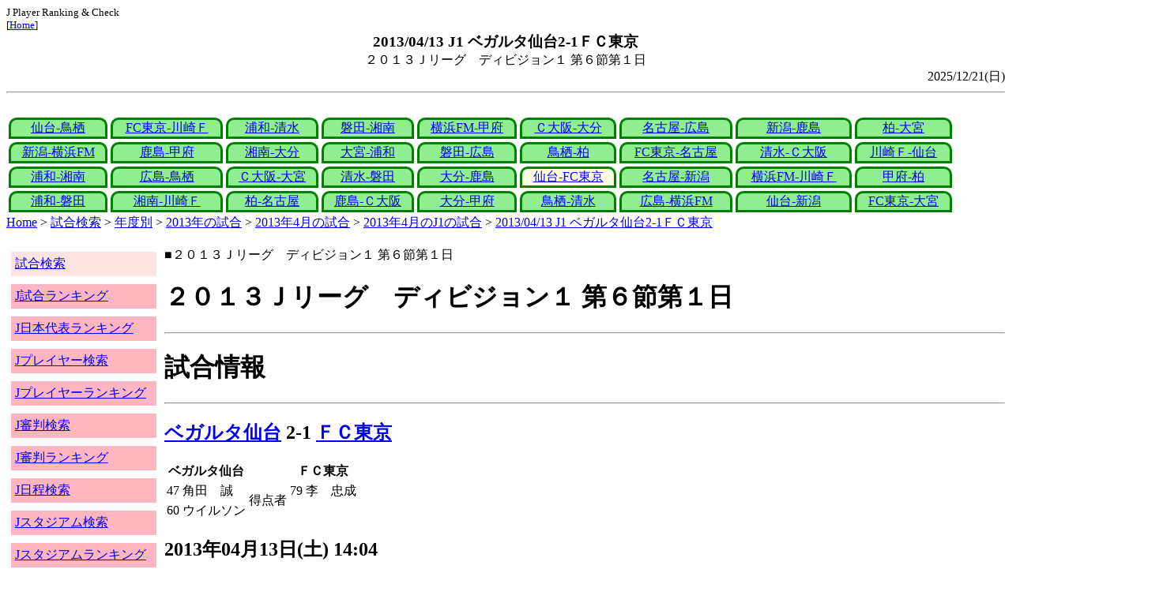

--- FILE ---
content_type: text/html
request_url: http://j-player.main.jp/md0000014882.htm
body_size: 4390
content:
<html>
<head>
<meta charset="utf-8"/>
<title>2013/04/13 J1 ベガルタ仙台2-1ＦＣ東京</title><meta name="viewport" content="width=device-width">
<link href="./jplayer.css" rel="stylesheet" type="text/css">
<script data-ad-client="ca-pub-8552066327539456" async src="https://pagead2.googlesyndication.com/pagead/js/adsbygoogle.js"></script>
</head>
<body>
<small>J Player Ranking & Check<br>[<a href="index.htm">Home</a>]</small><center><b><big>2013/04/13 J1 ベガルタ仙台2-1ＦＣ東京</big></b><br>２０１３Ｊリーグ　ディビジョン１ 第６節第１日</center>
<div align="right">2025/12/21(日)</div>
<hr><div id="jplayer">
<div id="content">
<table bgcolor=white width=95%>
<tr>
<td align=center valign=bottom><div id="tab-design-disable"><a href="md0000014907.htm">仙台-鳥栖</a></div></td><td align=center valign=bottom><div id="tab-design-disable"><a href="md0000014906.htm">FC東京-川崎Ｆ</a></div></td><td align=center valign=bottom><div id="tab-design-disable"><a href="md0000014905.htm">浦和-清水</a></div></td><td align=center valign=bottom><div id="tab-design-disable"><a href="md0000014904.htm">磐田-湘南</a></div></td><td align=center valign=bottom><div id="tab-design-disable"><a href="md0000014903.htm">横浜FM-甲府</a></div></td><td align=center valign=bottom><div id="tab-design-disable"><a href="md0000014902.htm">Ｃ大阪-大分</a></div></td><td align=center valign=bottom><div id="tab-design-disable"><a href="md0000014901.htm">名古屋-広島</a></div></td><td align=center valign=bottom><div id="tab-design-disable"><a href="md0000014900.htm">新潟-鹿島</a></div></td><td align=center valign=bottom><div id="tab-design-disable"><a href="md0000014899.htm">柏-大宮</a></div></td></tr>
<tr>
<td align=center valign=bottom><div id="tab-design-disable"><a href="md0000014898.htm">新潟-横浜FM</a></div></td><td align=center valign=bottom><div id="tab-design-disable"><a href="md0000014897.htm">鹿島-甲府</a></div></td><td align=center valign=bottom><div id="tab-design-disable"><a href="md0000014896.htm">湘南-大分</a></div></td><td align=center valign=bottom><div id="tab-design-disable"><a href="md0000014895.htm">大宮-浦和</a></div></td><td align=center valign=bottom><div id="tab-design-disable"><a href="md0000014894.htm">磐田-広島</a></div></td><td align=center valign=bottom><div id="tab-design-disable"><a href="md0000014893.htm">鳥栖-柏</a></div></td><td align=center valign=bottom><div id="tab-design-disable"><a href="md0000014892.htm">FC東京-名古屋</a></div></td><td align=center valign=bottom><div id="tab-design-disable"><a href="md0000014891.htm">清水-Ｃ大阪</a></div></td><td align=center valign=bottom><div id="tab-design-disable"><a href="md0000014890.htm">川崎Ｆ-仙台</a></div></td></tr>
<tr>
<td align=center valign=bottom><div id="tab-design-disable"><a href="md0000014889.htm">浦和-湘南</a></div></td><td align=center valign=bottom><div id="tab-design-disable"><a href="md0000014888.htm">広島-鳥栖</a></div></td><td align=center valign=bottom><div id="tab-design-disable"><a href="md0000014887.htm">Ｃ大阪-大宮</a></div></td><td align=center valign=bottom><div id="tab-design-disable"><a href="md0000014886.htm">清水-磐田</a></div></td><td align=center valign=bottom><div id="tab-design-disable"><a href="md0000014885.htm">大分-鹿島</a></div></td><td align=center valign=bottom><div id="tab-design-enable"><a href="md0000014882.htm">仙台-FC東京</a></div></td><td align=center valign=bottom><div id="tab-design-disable"><a href="md0000014884.htm">名古屋-新潟</a></div></td><td align=center valign=bottom><div id="tab-design-disable"><a href="md0000014883.htm">横浜FM-川崎Ｆ</a></div></td><td align=center valign=bottom><div id="tab-design-disable"><a href="md0000014881.htm">甲府-柏</a></div></td></tr>
<tr>
<td align=center valign=bottom><div id="tab-design-disable"><a href="md0000014880.htm">浦和-磐田</a></div></td><td align=center valign=bottom><div id="tab-design-disable"><a href="md0000014879.htm">湘南-川崎Ｆ</a></div></td><td align=center valign=bottom><div id="tab-design-disable"><a href="md0000014878.htm">柏-名古屋</a></div></td><td align=center valign=bottom><div id="tab-design-disable"><a href="md0000014877.htm">鹿島-Ｃ大阪</a></div></td><td align=center valign=bottom><div id="tab-design-disable"><a href="md0000014876.htm">大分-甲府</a></div></td><td align=center valign=bottom><div id="tab-design-disable"><a href="md0000014875.htm">鳥栖-清水</a></div></td><td align=center valign=bottom><div id="tab-design-disable"><a href="md0000014874.htm">広島-横浜FM</a></div></td><td align=center valign=bottom><div id="tab-design-disable"><a href="md0000014872.htm">仙台-新潟</a></div></td><td align=center valign=bottom><div id="tab-design-disable"><a href="md0000014873.htm">FC東京-大宮</a></div></td></tr>
</tr>
</table>
<a href="index.htm">Home</a> > <a href="j_match.htm">試合検索</a> > <a href="match_years.htm">年度別</a> > <a href="match_2013.htm">2013年の試合</a> > <a href="match_2013_4.htm">2013年4月の試合</a> > <a href="match_2013_4J1.htm">2013年4月のJ1の試合</a> > <a href="md0000014882.htm">2013/04/13 J1 ベガルタ仙台2-1ＦＣ東京</a>

</div>
<div id="leftCol">
<table width=98%>
<tr><td colspan=2><div id="menu-disable"><a href="j_match.htm">試合検索</a></div></td></tr>
<tr><td colspan=2><div id="menu-enable"><a href="j_matchranking.htm">J試合ランキング</a></div></td></tr>
<tr><td colspan=2><div id="menu-enable"><a href="j_national_ranking.htm">J日本代表ランキング</a></div></td></tr>
<tr><td colspan=2><div id="menu-enable"><a href="j_player.htm">Jプレイヤー検索</a></div></td></tr>
<tr><td colspan=2><div id="menu-enable"><a href="j_player_ranking.htm">Jプレイヤーランキング</a></div></td></tr>
<tr><td colspan=2><div id="menu-enable"><a href="j_referee.htm">J審判検索</a></div></td></tr>
<tr><td colspan=2><div id="menu-enable"><a href="j_referee_ranking.htm">J審判ランキング</a></div></td></tr>
<tr><td colspan=2><div id="menu-enable"><a href="j_schedule.htm">J日程検索</a></div></td></tr>
<tr><td colspan=2><div id="menu-enable"><a href="j_stadium.htm">Jスタジアム検索</a></div></td></tr>
<tr><td colspan=2><div id="menu-enable"><a href="j_stadium_ranking.htm">Jスタジアムランキング</a></div></td></tr>
<tr><td colspan=2><div id="menu-enable"><a href="j_team.htm">Jチーム検索</a></div></td></tr>
<tr><td colspan=2><div id="menu-enable"><a href="j_team_ranking.htm">Jチームランキング</a></div></td></tr>
<tr><td colspan=2>

</td></tr>
</table>

</div>
<div id="mainCol">
■２０１３Ｊリーグ　ディビジョン１ 第６節第１日<br>
<h1>２０１３Ｊリーグ　ディビジョン１ 第６節第１日</h1><hr>
<h1>試合情報</h1><hr>
<h2><a href="team_0030.htm">ベガルタ仙台</a> 2-1 <a href="team_0011.htm">ＦＣ東京</a></h2>
<table border=0>
<th colspan=2>ベガルタ仙台</th><th></th><th colspan=2>ＦＣ東京</th>
<tr><td>47</td><td>角田　誠</td><td rowspan=2>得点者</td><td>79</td><td>李　忠成</td></tr>
<tr><td>60</td><td>ウイルソン</td><td colspan=2></td></tr>
</table>

<h2>2013年04月13日(土) 14:04</h2>
<ul>
</ul>

<h2><a href="stadium164028666645331850.htm">ユアテックスタジアム仙台</a></h2>
<ul>
<li>2013年 4試合目</li>
<li>通算288試合目</li>
<li>当スタジアム通算成績
<ul>
<li>仙台 224勝131分177敗
<li>FC東京 7勝4分10敗
<li>仙台対FC東京 10勝4分7敗</li>

</ul></ul>

<h2>13655人</h2>
<h3>ユアテックスタジアム仙台</h3>
<ul>
<li>2013年 11位(17試合)</li>
<li>通算 267位(536試合)</li>
</ul>
<h3>全体</h3>
<ul>
<li>通算 8620位(161168試合)</li>
</ul>
<h3>J1通算</h3>
<ul>
<li>6663位(14271試合)</li>
</ul>

<h2>晴</h2>
<table border=0>
<tr><th>雪</th><td>1%</td></tr>
<tr><th>晴</th><td><b>56%</b></td></tr>
<tr><th>曇</th><td>39%</td></tr>
<tr><th>雨</th><td>15%</td></tr>
<tr><th>晴/曇</th><td>3%</td></tr>
</table>

<h2>気温 11.7℃ 湿度 41.0%</h2>
<table>
<tr><th></th><th>0-10%</th><th>11-20%</th><th>21-30%</th><th>31-40%</th><th>41-50%</th><th>51-60%</th><th>61-70%</th><th>71-80%</th><th>81-90%</th><th>91-100%</th></tr>
<tr><th>-0℃</th><td>0</td><td>0</td><td>0</td><td>1</td><td>0</td><td>0</td><td>1</td><td>1</td><td>1</td><td>0</td></tr>
<tr><th>1-5℃</th><td>0</td><td>0</td><td>5</td><td>13</td><td>24</td><td>24</td><td>29</td><td>47</td><td>29</td><td>4</td></tr>
<tr><th>6-10℃</th><td>2</td><td>36</td><td>84</td><td>196</td><td>226</td><td>200</td><td>164</td><td>137</td><td>106</td><td>15</td></tr>
<tr><th>11-15℃</th><td>0</td><td>118</td><td>357</td><td>579</td><td bgcolor="lightpink"><b>662</b></td><td>610</td><td>398</td><td>297</td><td>296</td><td>44</td></tr>
<tr><th>16-20℃</th><td>0</td><td>186</td><td>418</td><td>773</td><td>1012</td><td>955</td><td>831</td><td>672</td><td>714</td><td>144</td></tr>
<tr><th>21-25℃</th><td>1</td><td>180</td><td>399</td><td>811</td><td>1202</td><td>1345</td><td>1461</td><td>1308</td><td>1268</td><td>198</td></tr>
<tr><th>26-30℃</th><td>0</td><td>101</td><td>208</td><td>380</td><td>611</td><td>975</td><td>1644</td><td>1736</td><td>943</td><td>58</td></tr>
<tr><th>31-℃</th><td>0</td><td>25</td><td>46</td><td>61</td><td>151</td><td>262</td><td>210</td><td>63</td><td>9</td><td>0</td></tr>
</table>

<hr><h2>試合記録</h2>
<table>
<tr><th colspan=2><a href="team_0030.htm">ベガルタ仙台</a></th><th></th><th colspan=2><a href="team_0011.htm">ＦＣ東京</a></th></tr>
<tr><td align=right>2</td><td align=right>(1.2)</td><td align=center>ゴール</td><td align=left>(1.7)</td><td align=left>1</td></tr>
<tr><td align=right>12</td><td align=right>(11.9)</td><td align=center>シュート</td><td align=left>(12.1)</td><td align=left>13</td></tr>
<tr><td align=right>17</td><td align=right>(16.4)</td><td align=center>フリーキック</td><td align=left>(15.7)</td><td align=left>15</td></tr>
<tr><td align=right>5</td><td align=right>(5.0)</td><td align=center>コーナーキック</td><td align=left>(4.5)</td><td align=left>6</td></tr>
<tr><td align=right>2</td><td align=right>(1.2)</td><td align=center>カード</td><td align=left>(1.5)</td><td align=left>1</td></tr>
</table>
括弧内は2013年平均

<hr><h2>審判</h2>
<h3>主審</h3>
東城　穣
<h3>副審</h3>
<a href="referee_780828SatoshiKARAKAMI.htm">唐紙　学志</a><br>
村上　孝治<br>
<h3>第四の審判</h3>
<a href="referee_790723TakumiSHINOTO.htm">篠藤　巧</a><br>

<hr><h2>選手</h2>
<h3>スターティングイレブン</h3>
<table>
<tr><th colspan=4><a href="team_0030.htm">ベガルタ仙台</a></th><th>点</th><th>黄</th><th>赤</th><th colspan=4><a href="team_0011.htm">ＦＣ東京</a></th><th>点</th><th>黄</th><th>赤</th></tr>
<tr><td></td><td>GK</td><td>16</td><td><i><a href="/pa/pa00006383.htm">林　卓人</a></i></td><td></td><td></td><td></td><td></td><td>GK</td><td>20</td><td><i><a href="/pa/pa00007811.htm">権田　修一</a></i></td><td></td><td></td><td></td></tr>
<tr><td></td><td>DF</td><td>25</td><td><i><a href="/pa/pa00007286.htm">菅井　直樹</a></i></td><td></td><td></td><td></td><td></td><td>DF</td><td>2</td><td><i><a href="/pa/pa00007442.htm">徳永　悠平</a></i></td><td></td><td></td><td></td></tr>
<tr><td></td><td>DF</td><td>2</td><td><i><a href="/pa/pa00006680.htm">鎌田　次郎</a></i></td><td></td><td></td><td></td><td></td><td>DF</td><td>3</td><td><i><a href="/pa/pa00008603.htm">森重　真人</a></i></td><td></td><td></td><td></td></tr>
<tr><td></td><td>DF</td><td>5</td><td><i><a href="/pa/pa00006728.htm">石川　直樹</a></i></td><td></td><td></td><td></td><td></td><td>DF</td><td>5</td><td><i><a href="/pa/pa00006802.htm">加賀　健一</a></i></td><td></td><td></td><td></td></tr>
<tr><td></td><td>DF</td><td>20</td><td><i><a href="/pa/pa00009256.htm">和田　拓也</a></i></td><td></td><td></td><td></td><td></td><td>DF</td><td>6</td><td><i><a href="/pa/pa00008641.htm">太田　宏介</a></i></td><td></td><td></td><td></td></tr>
<tr><td></td><td>MF</td><td>17</td><td><i><a href="/pa/pa00007009.htm">富田　晋伍</a></i></td><td></td><td></td><td></td><td></td><td>MF</td><td>4</td><td><i><a href="/pa/pa00010241.htm">高橋　秀人</a></i></td><td></td><td></td><td></td></tr>
<tr><td></td><td>MF</td><td>6</td><td><i><a href="/pa/pa00005909.htm">角田　誠</a></i></td><td></td><td></td><td></td><td></td><td>MF</td><td>7</td><td><i><a href="/pa/pa00010110.htm">米本　拓司</a></i></td><td></td><td></td><td></td></tr>
<tr><td></td><td>MF</td><td>11</td><td><i><a href="/pa/pa00006282.htm">太田　吉彰</a></i></td><td></td><td></td><td></td><td></td><td>MF</td><td>49</td><td><i>ルーカス</i></td><td></td><td></td><td></td></tr>
<tr><td></td><td>MF</td><td>10</td><td><i><a href="/pa/pa00007849.htm">梁　勇基</a></i></td><td></td><td></td><td></td><td></td><td>MF</td><td>38</td><td><i><a href="/pa/pa00008948.htm">東　慶悟</a></i></td><td></td><td></td><td></td></tr>
<tr><td></td><td>FW</td><td>13</td><td><i><a href="/pa/pa00002255.htm">柳沢　敦</a></i></td><td></td><td></td><td></td><td></td><td>MF</td><td>8</td><td><i><a href="/pa/pa00007959.htm">長谷川　アーリアジャスール</a></i></td><td></td><td></td><td></td></tr>
<tr><td></td><td>FW</td><td>18</td><td><i><a href="/pa/pa00011116.htm">ウイルソン</a></i></td><td></td><td></td><td></td><td></td><td>FW</td><td>9</td><td><i><a href="/pa/pa00010364.htm">渡邉　千真</a></i></td><td></td><td></td><td></td></tr>
</table>
<h3>ベンチ</h3>
<table>
<tr><th colspan=4><a href="team_0030.htm">ベガルタ仙台</a></th><th>点</th><th>黄</th><th>赤</th><th colspan=4><a href="team_0011.htm">ＦＣ東京</a></th><th>点</th><th>黄</th><th>赤</th></tr>
<tr><td></td><td>GK</td><td>1</td><td><i><a href="/pa/pa00005296.htm">桜井　繁</a></i></td><td></td><td></td><td></td><td></td><td>GK</td><td>1</td><td><i><a href="/pa/pa00007529.htm">塩田　仁史</a></i></td><td></td><td></td><td></td></tr>
<tr><td></td><td>DF</td><td>28</td><td><i><a href="/pa/pa00011237.htm">蜂須賀　孝治</a></i></td><td></td><td></td><td></td><td></td><td>MF</td><td>18</td><td><i><a href="/pa/pa00003184.htm">石川　直宏</a></i></td><td></td><td></td><td></td></tr>
<tr><td></td><td>MF</td><td>8</td><td><i><a href="/pa/pa00006784.htm">松下　年宏</a></i></td><td></td><td></td><td></td><td></td><td>MF</td><td>27</td><td><i><a href="/pa/pa00010365.htm">田邉　草民</a></i></td><td></td><td></td><td></td></tr>
<tr><td></td><td>MF</td><td>15</td><td><i><a href="/pa/pa00011088.htm">ヘベルチ</a></i></td><td></td><td></td><td></td><td></td><td>MF</td><td>32</td><td><i><a href="/pa/pa00011268.htm">ネマニャ　ヴチチェヴィッチ</a></i></td><td></td><td></td><td></td></tr>
<tr><td></td><td>MF</td><td>14</td><td><i><a href="/pa/pa00008135.htm">佐々木　勇人</a></i></td><td></td><td></td><td></td><td></td><td>MF</td><td>36</td><td><i><a href="/pa/pa00008921.htm">三田　啓貴</a></i></td><td></td><td></td><td></td></tr>
<tr><td></td><td>FW</td><td>19</td><td><i><a href="/pa/pa00010989.htm">武藤　雄樹</a></i></td><td></td><td></td><td></td><td></td><td>FW</td><td>11</td><td><i><a href="/pa/pa00006693.htm">李　忠成</a></i></td><td></td><td></td><td></td></tr>
<tr><td></td><td>FW</td><td>9</td><td><i><a href="/pa/pa00007285.htm">中原　貴之</a></i></td><td></td><td></td><td></td><td></td><td>FW</td><td>13</td><td><i><a href="/pa/pa00009079.htm">平山　相太</a></i></td><td></td><td></td><td></td></tr>
</table>

<h2>監督</h2>
手倉森　誠<br>
ランコ　ポポヴィッチ<br>

<hr><h2>タイムライン</h2>
<h3>概要</h3>
<table>
<tr><td colspan=20><a href="team_0030.htm">ベガルタ仙台</a></td></tr>
<tr><td></td><td></td><td></td><td></td><td></td><td></td><td></td><td>Y</td><td></td><td></td><td>G</td><td></td><td>GY</td><td></td><td>C</td><td></td><td>C</td><td></td><td>C</td></tr><tr><td>0</td><td>5</td><td>10</td><td>15</td><td>20</td><td>25</td><td>30</td><td>35</td><td>40</td><td>|</td><td>45</td><td>50</td><td>55</td><td>60</td><td>65</td><td>70</td><td>75</td><td>80</td><td>85</td><td>|</td></tr><tr><td></td><td></td><td></td><td></td><td></td><td></td><td></td><td></td><td></td><td></td><td></td><td></td><td>C</td><td></td><td>C</td><td></td><td>G</td><td></td><td></td><td>Y</td></tr>
<tr><td colspan=20><a href="team_0011.htm">ＦＣ東京</a></td></tr>
</table>
<h3>詳細</h3>
<table>
<tr><th></th><th colspan=2><a href="team_0030.htm">ベガルタ仙台</a></th><th colspan=2><a href="team_0011.htm">ＦＣ東京</a></th></tr>
<tr><td>37'</td><td>Yellow</td><td>菅井　直樹</td><td colspan=2></td></tr>
<tr><td>47'</td><td>GOAL</td><td>角田　誠</td><td colspan=2></td></tr>
<tr><td>56'</td><td colspan=2></td><td></td><td>渡邉　千真→李　忠成</td></tr>
<tr><td>60'</td><td>GOAL</td><td>ウイルソン</td><td colspan=2></td></tr>
<tr><td></td><td>Yellow</td><td>鎌田　次郎</td><td colspan=2></td></tr>
<tr><td>66'</td><td></td><td>太田　吉彰→佐々木　勇人</td><td colspan=2></td></tr>
<tr><td>68'</td><td colspan=2></td><td></td><td>ルーカス→平山　相太</td></tr>
<tr><td>76'</td><td></td><td>柳沢　敦→ヘベルチ</td><td colspan=2></td></tr>
<tr><td>79'</td><td colspan=2></td><td>GOAL</td><td>李　忠成</td></tr>
<tr><td>87'</td><td></td><td>ヘベルチ→松下　年宏</td><td colspan=2></td></tr>
<tr><td>90'+1'</td><td colspan=2></td><td>Yellow</td><td>加賀　健一</td></tr>

</table>



<center>Next -> <a href="md0000014884.htm">2013/04/13 J1 名古屋グランパス2-0アルビレックス新潟</a></center>
<style type="text/css">
  div.sourcecode {
    background-color: #eeeeee;
    padding: 4px 4px 4px 20px;
    margin: 12px;
    line-height: 1.4;
    font-family: monospace;
  }
  div.pagefeed {
    padding: 4px 4px 4px 20px;
    margin: 12px;
    line-height: 1.4;
    text-align: center;
  }
  div.pagefeed ul.pagelinks {
    margin: auto;
    width: 32em;
  }
  div.pagefeed ul.pagelinks li {
    width: 1.2em;
    line-height: 1.2em;
    list-style-type: none;
    border: none;
    float: left;
    margin: 0.1em;
    padding: 0px;
    font-weight: bold;
    text-align: center;
  }
  div.pagefeed ul.pagelinks li span.blnk {
    border-style: none;
    color: black;
  }
  div.pagefeed ul.pagelinks li a {
    border : 1px solid blue;
    background-color: white;
    text-decoration: none;
  }
  div.pagefeed ul.pagelinks li a:visited {
    background-color: lightgray;
    color: blue;
  }
  div.pagefeed ul.pagelinks li a:hover {
    text-decoration: underline;
  }
  div.pagefeed ul.pagelinks li.here {
    background-color: green;
    color: #ffff80;
    border-color: green;
  }
</style>

<div class="pagefeed">
<div style="text-align: center;">
<ul class="pagelinks">
<li><a href="md0000014907.htm">01</a></li>
<li><span class="blnk">..</span></li>
<li><a href="md0000014890.htm">18</a></li>
<li><a href="md0000014889.htm">19</a></li>
<li><a href="md0000014888.htm">20</a></li>
<li><a href="md0000014887.htm">21</a></li>
<li><a href="md0000014886.htm">22</a></li>
<li><a href="md0000014885.htm">23</a></li>
<li class="here">24</li>
<li><a href="md0000014884.htm">25</a></li>
<li><a href="md0000014883.htm">26</a></li>
<li><a href="md0000014881.htm">27</a></li>
<li><a href="md0000014880.htm">28</a></li>
<li><a href="md0000014879.htm">29</a></li>
<li><span class="blnk">..</span></li>
<li><a href="md0000014873.htm">36</a></li>
</ul>
</div>
</div>

</div>
<div id="rightCol">
<iframe src="preview_086.htm" width=100% height=4096>index</iframe>

</div>
<div id="bottom">
<script async src="//pagead2.googlesyndication.com/pagead/js/adsbygoogle.js"></script>
<!-- j_match -->
<ins class="adsbygoogle"
     style="display:block"
     data-ad-client="ca-pub-8552066327539456"
     data-ad-slot="9979017109"
     data-ad-format="auto"></ins>
<script>
(adsbygoogle = window.adsbygoogle || []).push({});
</script>

</div>
</div>
</body>
</html>


--- FILE ---
content_type: text/html
request_url: http://j-player.main.jp/preview_086.htm
body_size: 1006
content:
PickUp<br><hr>
<a href="MatchRankingTemperatureJ1Holiday.htm" target="_parent">J1 土日休 気温ランキング</a><br>
<table border>
<tr><td>1位</td><td>36℃</td><td>22/05/29</td><td><a href="team_0013.htm">京都</a></td><td><a href="md0000027465.htm">1-0</a></td><td><a href="team_0006.htm">川崎Ｆ</a></td></tr>
<tr><td>2位</td><td>34.2℃</td><td>13/08/10</td><td><a href="team_0026.htm">大宮</a></td><td><a href="md0000015010.htm">0-3</a></td><td><a href="team_0015.htm">Ｃ大阪</a></td></tr>
<tr><td>3位</td><td>33.6℃</td><td>18/07/22</td><td><a href="team_0012.htm">名古屋</a></td><td><a href="md0000020889.htm">0-0</a></td><td><a href="team_0018.htm">広島</a></td></tr>
<tr><td>3位</td><td>33.6℃</td><td>10/09/11</td><td><a href="team_0026.htm">大宮</a></td><td><a href="md0000012734.htm">3-0</a></td><td><a href="team_0011.htm">清水</a></td></tr>
</table>
<hr>
<table border>
<tr><td>1位</td><td>0.6℃</td><td>05/03/12</td><td><a href="team_0018.htm">広島</a></td><td><a href="md0000008425.htm">0-0</a></td><td><a href="team_0003.htm">FC東京</a></td></tr>
<tr><td>2位</td><td>0.8℃</td><td>15/03/14</td><td>松本</td><td><a href="md0000016820.htm">1-2</a></td><td><a href="team_0018.htm">広島</a></td></tr>
<tr><td>3位</td><td>1.3℃</td><td>14/12/06</td><td><a href="team_0018.htm">広島</a></td><td><a href="md0000015973.htm">2-0</a></td><td><a href="team_0021.htm">仙台</a></td></tr>
</table>

<hr>
<a href="stadium151035102080369400_65471463_151035102080369400_3.htm" target="_parent">平和堂ＨＡＴＯスタジアム(今シーズン その他対その他)</a><br>
<table><tr><td>観客</td><td>最大9006人</td><td>最小9006人</td><td>平均9006人</td></tr></table>

<table></table>
<table><tr><td>気温</td><td>最大14.7度</td><td>最小14.7度</td><td>平均14.7度</td></tr></table>

<table><tr><td>晴</td><td>100.0%</td></table>

<table>
<tr><td>12/07(日)</td><td>滋賀</td><td><a href="md0000032898.htm">3-2</a></td><td>沼津</td></tr>
</table>

<hr>
<a href="stadium148285159076776179_2031644_148285159076776179_1.htm" target="_parent">藤枝総合運動公園サッカー場(指定なし 藤枝ＭＹＦＣ対ヴァンフォーレ甲府)</a><br>
<table><tr><td>観客</td><td>最大4733人</td><td>最小3225人</td><td>平均4124人</td></tr></table>

<table><tr><td><a href="team_0031.htm">藤枝ＭＹＦＣ</a></td><td>3試合</td><td>1勝</td><td>1負</td><td>1分</td><td>勝率33.3%</td></tr>
</table>
<table><tr><td>気温</td><td>最大27.3度</td><td>最小17.2度</td><td>平均23.0度</td></tr></table>

<table><tr><td>雨</td><td>33.3%</td><tr><td>晴</td><td>33.3%</td><tr><td>曇</td><td>33.3%</td></table>

<table>
<tr><td>10/25(土)</td><td><a href="team_0031.htm">藤枝</a></td><td><a href="md0000031861.htm">1-1</a></td><td><a href="team_0028.htm">甲府</a></td></tr>
<tr><td>24/06/01</td><td><a href="team_0031.htm">藤枝</a></td><td><a href="md0000030220.htm">2-1</a></td><td><a href="team_0028.htm">甲府</a></td></tr>
<tr><td>23/07/09</td><td><a href="team_0031.htm">藤枝</a></td><td><a href="md0000028737.htm">1-4</a></td><td><a href="team_0028.htm">甲府</a></td></tr>
</table>

<hr>



--- FILE ---
content_type: text/html; charset=utf-8
request_url: https://www.google.com/recaptcha/api2/aframe
body_size: 266
content:
<!DOCTYPE HTML><html><head><meta http-equiv="content-type" content="text/html; charset=UTF-8"></head><body><script nonce="Lvn-FlLYympDcsVv5bN5FQ">/** Anti-fraud and anti-abuse applications only. See google.com/recaptcha */ try{var clients={'sodar':'https://pagead2.googlesyndication.com/pagead/sodar?'};window.addEventListener("message",function(a){try{if(a.source===window.parent){var b=JSON.parse(a.data);var c=clients[b['id']];if(c){var d=document.createElement('img');d.src=c+b['params']+'&rc='+(localStorage.getItem("rc::a")?sessionStorage.getItem("rc::b"):"");window.document.body.appendChild(d);sessionStorage.setItem("rc::e",parseInt(sessionStorage.getItem("rc::e")||0)+1);localStorage.setItem("rc::h",'1768705541748');}}}catch(b){}});window.parent.postMessage("_grecaptcha_ready", "*");}catch(b){}</script></body></html>